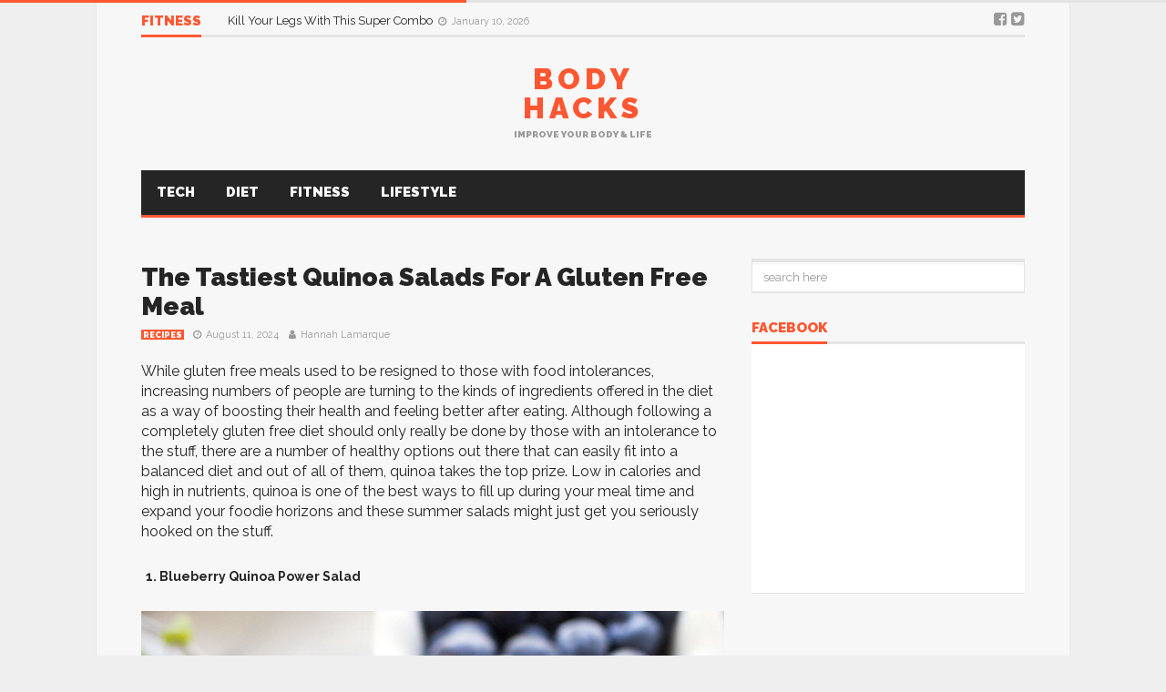

--- FILE ---
content_type: text/html; charset=UTF-8
request_url: https://bodyhacks.com/tastiest-quinoa-salads-gluten-free-meal/
body_size: 11650
content:
<!DOCTYPE html>
<!--[if lt IE 7]>      <html lang="en-US" class="no-js lt-ie9 lt-ie8 lt-ie7"> <![endif]-->
<!--[if IE 7]>         <html lang="en-US" class="no-js lt-ie9 lt-ie8"> <![endif]-->
<!--[if IE 8]>         <html lang="en-US" class="no-js lt-ie9"> <![endif]-->
<!--[if gt IE 8]><!--> <html lang="en-US" class="no-js"> <!--<![endif]-->
    
	<!-- BEGIN head -->
	<head>        
		<!-- Title -->
		<title>The Tastiest Quinoa Salads For A Gluten Free Meal</title>
        
        <!-- Meta tags -->
        <meta name="viewport" content="width=device-width, initial-scale=1.0, minimum-scale=1.0, maximum-scale=1.0, user-scalable=no" />
        <meta charset="utf-8">
        <meta http-equiv="X-UA-Compatible" content="IE=edge,chrome=1">
        
		<link rel="pingback" href="https://bodyhacks.com/xmlrpc.php" />
        						<link rel="shortcut icon" href="https://bodyhacks.com/wp-content/uploads/goliath/favicon%20%281%29.ico" />
        		        
                
		
				
        <meta name='robots' content='index, follow, max-image-preview:large, max-snippet:-1, max-video-preview:-1' />

<!-- Google Tag Manager for WordPress by gtm4wp.com -->
<script data-cfasync="false" data-pagespeed-no-defer>//<![CDATA[
	var gtm4wp_datalayer_name = "dataLayer";
	var dataLayer = dataLayer || [];
//]]>
</script>
<!-- End Google Tag Manager for WordPress by gtm4wp.com -->
	<!-- This site is optimized with the Yoast SEO plugin v18.1 - https://yoast.com/wordpress/plugins/seo/ -->
	<link rel="canonical" href="https://bodyhacks.com/tastiest-quinoa-salads-gluten-free-meal/" />
	<meta property="og:locale" content="en_US" />
	<meta property="og:type" content="article" />
	<meta property="og:title" content="The Tastiest Quinoa Salads For A Gluten Free Meal" />
	<meta property="og:description" content="While gluten free meals used to be resigned to those with food intolerances, increasing numbers of people are turning to the kinds of ingredients offered in the diet as a way of boosting their health and feeling better after eating. Although following a completely gluten free diet should only really..." />
	<meta property="og:url" content="https://bodyhacks.com/tastiest-quinoa-salads-gluten-free-meal/" />
	<meta property="og:site_name" content="Body Hacks" />
	<meta property="article:publisher" content="https://www.facebook.com/BodyHacks-1764934337067780/" />
	<meta property="article:published_time" content="2024-08-11T10:57:15+00:00" />
	<meta property="og:image" content="https://bodyhacks.com/wp-content/uploads/2016/07/addicting-vegetarian-kale-salad-7.jpg" />
	<meta property="og:image:width" content="700" />
	<meta property="og:image:height" content="1050" />
	<meta property="og:image:type" content="image/jpeg" />
	<meta name="twitter:card" content="summary_large_image" />
	<meta name="twitter:creator" content="@bodyhacks4u" />
	<meta name="twitter:site" content="@bodyhacks4u" />
	<meta name="twitter:label1" content="Written by" />
	<meta name="twitter:data1" content="Hannah Lamarque" />
	<meta name="twitter:label2" content="Est. reading time" />
	<meta name="twitter:data2" content="2 minutes" />
	<script type="application/ld+json" class="yoast-schema-graph">{"@context":"https://schema.org","@graph":[{"@type":"WebSite","@id":"https://bodyhacks.com/#website","url":"https://bodyhacks.com/","name":"Body Hacks","description":"Improve Your Body &amp; Life","potentialAction":[{"@type":"SearchAction","target":{"@type":"EntryPoint","urlTemplate":"https://bodyhacks.com/?s={search_term_string}"},"query-input":"required name=search_term_string"}],"inLanguage":"en-US"},{"@type":"ImageObject","@id":"https://bodyhacks.com/tastiest-quinoa-salads-gluten-free-meal/#primaryimage","inLanguage":"en-US","url":"https://bodyhacks.com/wp-content/uploads/2016/07/addicting-vegetarian-kale-salad-7.jpg","contentUrl":"https://bodyhacks.com/wp-content/uploads/2016/07/addicting-vegetarian-kale-salad-7.jpg","width":700,"height":1050,"caption":"(source: simplyquinoa.com)"},{"@type":"WebPage","@id":"https://bodyhacks.com/tastiest-quinoa-salads-gluten-free-meal/#webpage","url":"https://bodyhacks.com/tastiest-quinoa-salads-gluten-free-meal/","name":"The Tastiest Quinoa Salads For A Gluten Free Meal","isPartOf":{"@id":"https://bodyhacks.com/#website"},"primaryImageOfPage":{"@id":"https://bodyhacks.com/tastiest-quinoa-salads-gluten-free-meal/#primaryimage"},"datePublished":"2024-08-11T10:57:15+00:00","dateModified":"2024-08-11T10:57:15+00:00","author":{"@id":"https://bodyhacks.com/#/schema/person/3980bf263afe9ef98a15dc4af12be278"},"breadcrumb":{"@id":"https://bodyhacks.com/tastiest-quinoa-salads-gluten-free-meal/#breadcrumb"},"inLanguage":"en-US","potentialAction":[{"@type":"ReadAction","target":["https://bodyhacks.com/tastiest-quinoa-salads-gluten-free-meal/"]}]},{"@type":"BreadcrumbList","@id":"https://bodyhacks.com/tastiest-quinoa-salads-gluten-free-meal/#breadcrumb","itemListElement":[{"@type":"ListItem","position":1,"name":"Home","item":"https://bodyhacks.com/"},{"@type":"ListItem","position":2,"name":"Blog","item":"https://bodyhacks.com/blog/"},{"@type":"ListItem","position":3,"name":"The Tastiest Quinoa Salads For A Gluten Free Meal"}]},{"@type":"Person","@id":"https://bodyhacks.com/#/schema/person/3980bf263afe9ef98a15dc4af12be278","name":"Hannah Lamarque","image":{"@type":"ImageObject","@id":"https://bodyhacks.com/#personlogo","inLanguage":"en-US","url":"https://secure.gravatar.com/avatar/6d6bf1d8872dd9cffc964e51a8675813?s=96&d=mm&r=g","contentUrl":"https://secure.gravatar.com/avatar/6d6bf1d8872dd9cffc964e51a8675813?s=96&d=mm&r=g","caption":"Hannah Lamarque"},"url":"https://bodyhacks.com/author/hannah/"}]}</script>
	<!-- / Yoast SEO plugin. -->


<link rel='dns-prefetch' href='//fonts.googleapis.com' />
<link rel='dns-prefetch' href='//s.w.org' />
<link rel="alternate" type="application/rss+xml" title="Body Hacks &raquo; Feed" href="https://bodyhacks.com/feed/" />
<link rel='stylesheet' id='wp-block-library-css'  href='https://bodyhacks.com/wp-includes/css/dist/block-library/style.min.css?ver=5.9.12' type='text/css' media='all' />
<style id='global-styles-inline-css' type='text/css'>
body{--wp--preset--color--black: #000000;--wp--preset--color--cyan-bluish-gray: #abb8c3;--wp--preset--color--white: #ffffff;--wp--preset--color--pale-pink: #f78da7;--wp--preset--color--vivid-red: #cf2e2e;--wp--preset--color--luminous-vivid-orange: #ff6900;--wp--preset--color--luminous-vivid-amber: #fcb900;--wp--preset--color--light-green-cyan: #7bdcb5;--wp--preset--color--vivid-green-cyan: #00d084;--wp--preset--color--pale-cyan-blue: #8ed1fc;--wp--preset--color--vivid-cyan-blue: #0693e3;--wp--preset--color--vivid-purple: #9b51e0;--wp--preset--gradient--vivid-cyan-blue-to-vivid-purple: linear-gradient(135deg,rgba(6,147,227,1) 0%,rgb(155,81,224) 100%);--wp--preset--gradient--light-green-cyan-to-vivid-green-cyan: linear-gradient(135deg,rgb(122,220,180) 0%,rgb(0,208,130) 100%);--wp--preset--gradient--luminous-vivid-amber-to-luminous-vivid-orange: linear-gradient(135deg,rgba(252,185,0,1) 0%,rgba(255,105,0,1) 100%);--wp--preset--gradient--luminous-vivid-orange-to-vivid-red: linear-gradient(135deg,rgba(255,105,0,1) 0%,rgb(207,46,46) 100%);--wp--preset--gradient--very-light-gray-to-cyan-bluish-gray: linear-gradient(135deg,rgb(238,238,238) 0%,rgb(169,184,195) 100%);--wp--preset--gradient--cool-to-warm-spectrum: linear-gradient(135deg,rgb(74,234,220) 0%,rgb(151,120,209) 20%,rgb(207,42,186) 40%,rgb(238,44,130) 60%,rgb(251,105,98) 80%,rgb(254,248,76) 100%);--wp--preset--gradient--blush-light-purple: linear-gradient(135deg,rgb(255,206,236) 0%,rgb(152,150,240) 100%);--wp--preset--gradient--blush-bordeaux: linear-gradient(135deg,rgb(254,205,165) 0%,rgb(254,45,45) 50%,rgb(107,0,62) 100%);--wp--preset--gradient--luminous-dusk: linear-gradient(135deg,rgb(255,203,112) 0%,rgb(199,81,192) 50%,rgb(65,88,208) 100%);--wp--preset--gradient--pale-ocean: linear-gradient(135deg,rgb(255,245,203) 0%,rgb(182,227,212) 50%,rgb(51,167,181) 100%);--wp--preset--gradient--electric-grass: linear-gradient(135deg,rgb(202,248,128) 0%,rgb(113,206,126) 100%);--wp--preset--gradient--midnight: linear-gradient(135deg,rgb(2,3,129) 0%,rgb(40,116,252) 100%);--wp--preset--duotone--dark-grayscale: url('#wp-duotone-dark-grayscale');--wp--preset--duotone--grayscale: url('#wp-duotone-grayscale');--wp--preset--duotone--purple-yellow: url('#wp-duotone-purple-yellow');--wp--preset--duotone--blue-red: url('#wp-duotone-blue-red');--wp--preset--duotone--midnight: url('#wp-duotone-midnight');--wp--preset--duotone--magenta-yellow: url('#wp-duotone-magenta-yellow');--wp--preset--duotone--purple-green: url('#wp-duotone-purple-green');--wp--preset--duotone--blue-orange: url('#wp-duotone-blue-orange');--wp--preset--font-size--small: 13px;--wp--preset--font-size--medium: 20px;--wp--preset--font-size--large: 36px;--wp--preset--font-size--x-large: 42px;}.has-black-color{color: var(--wp--preset--color--black) !important;}.has-cyan-bluish-gray-color{color: var(--wp--preset--color--cyan-bluish-gray) !important;}.has-white-color{color: var(--wp--preset--color--white) !important;}.has-pale-pink-color{color: var(--wp--preset--color--pale-pink) !important;}.has-vivid-red-color{color: var(--wp--preset--color--vivid-red) !important;}.has-luminous-vivid-orange-color{color: var(--wp--preset--color--luminous-vivid-orange) !important;}.has-luminous-vivid-amber-color{color: var(--wp--preset--color--luminous-vivid-amber) !important;}.has-light-green-cyan-color{color: var(--wp--preset--color--light-green-cyan) !important;}.has-vivid-green-cyan-color{color: var(--wp--preset--color--vivid-green-cyan) !important;}.has-pale-cyan-blue-color{color: var(--wp--preset--color--pale-cyan-blue) !important;}.has-vivid-cyan-blue-color{color: var(--wp--preset--color--vivid-cyan-blue) !important;}.has-vivid-purple-color{color: var(--wp--preset--color--vivid-purple) !important;}.has-black-background-color{background-color: var(--wp--preset--color--black) !important;}.has-cyan-bluish-gray-background-color{background-color: var(--wp--preset--color--cyan-bluish-gray) !important;}.has-white-background-color{background-color: var(--wp--preset--color--white) !important;}.has-pale-pink-background-color{background-color: var(--wp--preset--color--pale-pink) !important;}.has-vivid-red-background-color{background-color: var(--wp--preset--color--vivid-red) !important;}.has-luminous-vivid-orange-background-color{background-color: var(--wp--preset--color--luminous-vivid-orange) !important;}.has-luminous-vivid-amber-background-color{background-color: var(--wp--preset--color--luminous-vivid-amber) !important;}.has-light-green-cyan-background-color{background-color: var(--wp--preset--color--light-green-cyan) !important;}.has-vivid-green-cyan-background-color{background-color: var(--wp--preset--color--vivid-green-cyan) !important;}.has-pale-cyan-blue-background-color{background-color: var(--wp--preset--color--pale-cyan-blue) !important;}.has-vivid-cyan-blue-background-color{background-color: var(--wp--preset--color--vivid-cyan-blue) !important;}.has-vivid-purple-background-color{background-color: var(--wp--preset--color--vivid-purple) !important;}.has-black-border-color{border-color: var(--wp--preset--color--black) !important;}.has-cyan-bluish-gray-border-color{border-color: var(--wp--preset--color--cyan-bluish-gray) !important;}.has-white-border-color{border-color: var(--wp--preset--color--white) !important;}.has-pale-pink-border-color{border-color: var(--wp--preset--color--pale-pink) !important;}.has-vivid-red-border-color{border-color: var(--wp--preset--color--vivid-red) !important;}.has-luminous-vivid-orange-border-color{border-color: var(--wp--preset--color--luminous-vivid-orange) !important;}.has-luminous-vivid-amber-border-color{border-color: var(--wp--preset--color--luminous-vivid-amber) !important;}.has-light-green-cyan-border-color{border-color: var(--wp--preset--color--light-green-cyan) !important;}.has-vivid-green-cyan-border-color{border-color: var(--wp--preset--color--vivid-green-cyan) !important;}.has-pale-cyan-blue-border-color{border-color: var(--wp--preset--color--pale-cyan-blue) !important;}.has-vivid-cyan-blue-border-color{border-color: var(--wp--preset--color--vivid-cyan-blue) !important;}.has-vivid-purple-border-color{border-color: var(--wp--preset--color--vivid-purple) !important;}.has-vivid-cyan-blue-to-vivid-purple-gradient-background{background: var(--wp--preset--gradient--vivid-cyan-blue-to-vivid-purple) !important;}.has-light-green-cyan-to-vivid-green-cyan-gradient-background{background: var(--wp--preset--gradient--light-green-cyan-to-vivid-green-cyan) !important;}.has-luminous-vivid-amber-to-luminous-vivid-orange-gradient-background{background: var(--wp--preset--gradient--luminous-vivid-amber-to-luminous-vivid-orange) !important;}.has-luminous-vivid-orange-to-vivid-red-gradient-background{background: var(--wp--preset--gradient--luminous-vivid-orange-to-vivid-red) !important;}.has-very-light-gray-to-cyan-bluish-gray-gradient-background{background: var(--wp--preset--gradient--very-light-gray-to-cyan-bluish-gray) !important;}.has-cool-to-warm-spectrum-gradient-background{background: var(--wp--preset--gradient--cool-to-warm-spectrum) !important;}.has-blush-light-purple-gradient-background{background: var(--wp--preset--gradient--blush-light-purple) !important;}.has-blush-bordeaux-gradient-background{background: var(--wp--preset--gradient--blush-bordeaux) !important;}.has-luminous-dusk-gradient-background{background: var(--wp--preset--gradient--luminous-dusk) !important;}.has-pale-ocean-gradient-background{background: var(--wp--preset--gradient--pale-ocean) !important;}.has-electric-grass-gradient-background{background: var(--wp--preset--gradient--electric-grass) !important;}.has-midnight-gradient-background{background: var(--wp--preset--gradient--midnight) !important;}.has-small-font-size{font-size: var(--wp--preset--font-size--small) !important;}.has-medium-font-size{font-size: var(--wp--preset--font-size--medium) !important;}.has-large-font-size{font-size: var(--wp--preset--font-size--large) !important;}.has-x-large-font-size{font-size: var(--wp--preset--font-size--x-large) !important;}
</style>
<link rel='stylesheet' id='cm-frontend-css'  href='https://bodyhacks.com/wp-content/plugins/constellation//assets/css/frontend.css?ver=5.9.12' type='text/css' media='all' />
<link rel='stylesheet' id='contact-form-7-css'  href='https://bodyhacks.com/wp-content/plugins/contact-form-7/includes/css/styles.css?ver=5.5.5' type='text/css' media='all' />
<link rel='stylesheet' id='plsh-bootstrap-css'  href='https://bodyhacks.com/wp-content/themes/goliath/theme/assets/css/bootstrap.min.css?ver=5.9.12' type='text/css' media='all' />
<link rel='stylesheet' id='plsh-main-css'  href='https://bodyhacks.com/wp-content/themes/goliath/theme/assets/css/main.css?ver=5.9.12' type='text/css' media='all' />
<link rel='stylesheet' id='plsh-tablet-css'  href='https://bodyhacks.com/wp-content/themes/goliath/theme/assets/css/tablet.css?ver=5.9.12' type='text/css' media='all' />
<link rel='stylesheet' id='plsh-phone-css'  href='https://bodyhacks.com/wp-content/themes/goliath/theme/assets/css/phone.css?ver=5.9.12' type='text/css' media='all' />
<link rel='stylesheet' id='plsh-woocommerce-css'  href='https://bodyhacks.com/wp-content/themes/goliath/theme/assets/css/woocommerce.css?ver=5.9.12' type='text/css' media='all' />
<link rel='stylesheet' id='plsh-bbpress-css'  href='https://bodyhacks.com/wp-content/themes/goliath/theme/assets/css/bbpress.css?ver=5.9.12' type='text/css' media='all' />
<link rel='stylesheet' id='plsh-wordpress_style-css'  href='https://bodyhacks.com/wp-content/themes/goliath/theme/assets/css/wordpress.css?ver=5.9.12' type='text/css' media='all' />
<link rel='stylesheet' id='plsh-sharrre-css'  href='https://bodyhacks.com/wp-content/themes/goliath/theme/assets/css/sharrre.css?ver=5.9.12' type='text/css' media='all' />
<link rel='stylesheet' id='plsh-style-css'  href='https://bodyhacks.com/wp-content/themes/goliath/style.css?ver=5.9.12' type='text/css' media='all' />
<script type='text/javascript' src='https://bodyhacks.com/wp-includes/js/jquery/jquery.min.js?ver=3.6.0' id='jquery-core-js'></script>
<script type='text/javascript' src='https://bodyhacks.com/wp-content/themes/goliath/theme/assets/js/vendor/modernizr-2.6.2-respond-1.1.0.min.js?ver=5.9.12' id='plsh-modernizr-js'></script>
<script type='text/javascript' id='wp-disable-css-lazy-load-js-extra'>
/* <![CDATA[ */
var WpDisableAsyncLinks = {"wp-disable-font-awesome":"https:\/\/bodyhacks.com\/wp-content\/themes\/goliath\/theme\/assets\/css\/font-awesome.min.css","wp-disable-google-fonts":"https:\/\/fonts.googleapis.com\/css?family=Raleway:400,700,900&subset=latin,latin-ext"};
/* ]]> */
</script>
<script type='text/javascript' src='https://bodyhacks.com/wp-content/plugins/wp-disable/js/css-lazy-load.min.js?ver=5.9.12' id='wp-disable-css-lazy-load-js'></script>
<link rel="alternate" type="application/json+oembed" href="https://bodyhacks.com/wp-json/oembed/1.0/embed?url=https%3A%2F%2Fbodyhacks.com%2Ftastiest-quinoa-salads-gluten-free-meal%2F" />
<link rel="alternate" type="text/xml+oembed" href="https://bodyhacks.com/wp-json/oembed/1.0/embed?url=https%3A%2F%2Fbodyhacks.com%2Ftastiest-quinoa-salads-gluten-free-meal%2F&#038;format=xml" />

<!-- Google Tag Manager for WordPress by gtm4wp.com -->
<script data-cfasync="false" data-pagespeed-no-defer>//<![CDATA[
	var dataLayer_content = {"pagePostType":"post","pagePostType2":"single-post","pageCategory":["recipes"],"pageAttributes":["diet","food","gluten-free","grain","healthy","quinoa","recipes","salad","wellness"],"pagePostAuthor":"Hannah Lamarque"};
	dataLayer.push( dataLayer_content );//]]>
</script>
<script data-cfasync="false">//<![CDATA[
(function(w,d,s,l,i){w[l]=w[l]||[];w[l].push({'gtm.start':
new Date().getTime(),event:'gtm.js'});var f=d.getElementsByTagName(s)[0],
j=d.createElement(s),dl=l!='dataLayer'?'&l='+l:'';j.async=true;j.src=
'//www.googletagmanager.com/gtm.'+'js?id='+i+dl;f.parentNode.insertBefore(j,f);
})(window,document,'script','dataLayer','GTM-P2VCSCM');//]]>
</script>
<!-- End Google Tag Manager -->
<!-- End Google Tag Manager for WordPress by gtm4wp.com --><style type="text/css">body { background-image: none; }
body { background-size: auto; }body { background-color:#efefef; }
body { background-repeat:repeat; }
body { background-attachment:scroll; }
body:after { background-color:#f7f7f7; }
body:after { border-left:1px solid #e8e8e8; }
body:after { border-right:1px solid #e8e8e8; }
body:after { opacity:1; }
body, .form-control { font-family:Raleway, Arial, sans-serif; }
.header .logo-text { font-family:Raleway, Arial, sans-serif; }
.menu .nav > .menu-item > a, .default-dropdown { font-family:Raleway, Arial, sans-serif; }
.title-default { font-family:Raleway, Arial, sans-serif; }
body { color:#252525; }
a { color:#252525; }
.tag-1, .form-control { border:1px solid #e4e4e4; }
.tag-1 s, .form-control { border-left:1px solid #e4e4e4; }
.panel-default, .slider-tabs .items .item, .widget-tabs .items, .blog-block-1 .post-item, .blog-block-2 .post-item { border-bottom:1px solid #e4e4e4; }
.post-1 .overview, .post-1-navbar li a, .post table td, .post table tbody th, .photo-galleries .items, .post table thead th, .widget-content { border-bottom:1px solid #e4e4e4; }
.widget-tabs .post-item, .archives .table td, .post-block-1 .post-item, .post-block-2 .post-item, .post-1 .overview .items .row, .comments ul > li, .goliath_archive .items ul li { border-top:1px solid #e4e4e4; }
.post-1-navbar { border-top:3px solid #e4e4e4; }
@media only screen and (min-width: 768px) and (max-width: 1320px) {.post-1-navbar li a { border-right:1px solid #e4e4e4; }
}.read-progress, .search-results .gallery-widget:after, .post-1 .overview .items .rating .content span { background:#e4e4e4; }
.title-default { box-shadow:#e4e4e4 0 -3px 0 inset; }
.post-block-1 .slider .thumbs { box-shadow:0 -3px 0 #e4e4e4 inset; }
.post-1-navbar { box-shadow:0 -1px 0 #e4e4e4 inset; }
.copyright { box-shadow:#e4e4e4 0 -3px 0 inset; }
.gallery-item-open .thumbs { box-shadow:0 -3px 0 #e4e4e4 inset; }
.form-control:focus { border:1px solid #d9d9d9; }
.pagination a, .pagination span, .back-to-top, .back-to-top:hover { border-bottom:1px solid #d9d9d9!important; }
.slider-tabs .items .item, .widget-tabs .items, .post-1 .overview .items, .widget-content { background:#fff; }
.carousel-control.left, .carousel-control.right { background:#fff; }
.button-1.white, .form-control, .post code, .post pre, .pagination a { background:#fff; }
.form-control { color:#252525; }
.title-default > a:hover, .title-default > a.active, .title-default .view-all:hover:after, .trending .controls a:hover, .trending .controls a.active, .title-default > span.active { color:#ff5732; }
.title-default > a.active { box-shadow:#ff5732 0 -3px 0 inset; }
.title-default > span.active  { box-shadow:#ff5732 0 -3px 0 inset; }
.back-to-top, .btn-default, .show-more-link:hover:after, .carousel-control { color:#ff5732; }
.tag-default, .stars { background:#ff5732; }
.post-image-sharrre { background:#ff5732; }
.trending .hotness { color:#ff5732; }
.woocommerce .products .star-rating, .woocommerce-page .products .star-rating, .woocommerce .star-rating, .woocommerce-page .star-rating, .woocommerce .widget_price_filter .ui-slider .ui-slider-range, .woocommerce-page .widget_price_filter .ui-slider .ui-slider-range, .woocommerce .widget_layered_nav_filters ul li a, .woocommerce-page .widget_layered_nav_filters ul li a { background-color:#ff5732; }
.woocommerce ul.products li.product a:hover img, .woocommerce-page ul.products li.product a:hover img, .woocommerce .widget_layered_nav_filters ul li a, .woocommerce-page .widget_layered_nav_filters ul li a  { border:1px solid #ff5732; }
footer .title-default > span.active  { color:#ff5732; }
footer .title-default > span.active  { box-shadow:#ff5732 0 -3px 0 inset; }
a:hover, .trending .social a:hover, .legend-default a:hover, .tag-default:hover, .more-link:hover:after, .reply-link:hover:after, .title-default .go-back:hover:after { color:#ff5732; }
.post-1 .post .gallery-widget a:hover, .panel-default .panel-title a, .hotness { color:#ff5732; }
.header .logo-text h2, .menu .nav li > a:hover, .menu .nav li > a:hover:after, .menu .nav .new-stories.new a, .navbar .dropdown.open > a, .navbar .dropdown.open > a:hover { color:#ff5732; }
.navbar .dropdown.open .dropdown-toggle:after, .menu .dropdown-menu .items .item a:hover, .menu .dropdown-menu .sorting a:hover, .menu .dropdown-menu .post-block-1 .post-item h2 a:hover { color:#ff5732; }
.mosaic a:hover, .slider-tabs .post-item-overlay h2 a:hover, .widget-tabs .post-item-overlay .title h2 a:hover, .post-block-1 .post-item-overlay h2 a:hover { color:#ff5732; }
.post-block-2 .post-item-featured-overlay h2 a:hover, .post-block-2 .post-item-overlay .title h2 a:hover, .post-block-3 .post-item-overlay .title h2 a:hover, .blog-block-1 .post-item-overlay h2 a:hover, .blog-block-2 .post-item-overlay h2 a:hover { color:#ff5732; }
.post-1 .post p a, .post-1 .post .gallery-widget a:hover, .post-1-navbar li a:hover:after, .post-1-navbar li.active a, .post-1-navbar li.active a:hover:after { color:#ff5732; }
.post code, .post pre, .about-author .about .social a:hover, .sticky:after, .latest-galleries .gallery-item a:hover, .gallery-item-open .control a:hover, .footer a:hover, .copyright a:hover { color:#ff5732; }
.more-link, .reply-link, .show-more-link, .carousel-control:hover, .carousel-control:active, .pagination .active a, .pagination span,  .comment-reply-link { color:#ff5732!important; }
.button-1 { color:#ff5732; }
.wpb_tabs .wpb_tabs_nav > li.ui-tabs-active > a,  .wpb_accordion .wpb_accordion_wrapper .ui-accordion-header-active a,  .wpb_toggle.wpb_toggle_title_active, .wpb_tour .wpb_tabs_nav li.ui-tabs-active a { color:#ff5732; }
.menu .nav .dropdown-menu li.active > a:hover,  .header .logo-text h2 a, .pagination span, #reply-title a, .comment-reply-link:hover:after, .latest-galleries .carousel-control i, .wpcf7 input[type=submit] { color:#ff5732; }
.back-to-top:hover, .tag-1.active, .tag-1.active:hover span, .carousel-control:hover, .read-progress span, .navbar-wrapper-responsive .bars.open > a, .post-1 .overview .items .rating .content span s { background:#ff5732!important; }
.menu .nav > .active > a, .menu .nav > .active > a:hover, .menu .nav > .active:hover > a, .btn-default:hover, .menu .dropdown-menu .btn-default:hover, .button-1:hover, .button-1.color:hover, .button-1.white:hover { background:#ff5732; }
.post q, blockquote, .post dl { border-left:3px solid #ff5732; }
.post-block-1 .slider .thumbs .active, .post-block-1 .slider .thumbs a:hover, .gallery-item-open .thumbs .active, .gallery-item-open .thumbs a:hover { box-shadow:0 -3px 0 #ff5732 inset; }
.menu .container { box-shadow:#ff5732 0 3px 0; }
.dropdown-menu { box-shadow:rgba(0, 0, 0, 0.2) 0 3px 0 0, #000 0 -1px 0 inset, #ff5732 0 3px 0 inset; }
.wpb_tabs .wpb_tabs_nav > li.ui-tabs-active > a { box-shadow:#ff5732 0 -3px 0 inset; }
.tag-1.active  { border:1px solid #ff5732 !important; }
.navbar-wrapper-responsive .menu .nav .search:after { color:#ff5732 !important; }
.affix .navbar { box-shadow:#ff5732 0 -3px 0 inset; }
.woocommerce #content input.button, .woocommerce #respond input#submit, .woocommerce a.button, .woocommerce button.button, .woocommerce input.button, .woocommerce-page #content input.button, .woocommerce-page #respond input#submit, .woocommerce-page a.button, .woocommerce-page button.button, .woocommerce-page input.button { color:#ff5732; }
.woocommerce #content input.button:hover, .woocommerce #respond input#submit:hover, .woocommerce a.button:hover, .woocommerce button.button:hover, .woocommerce input.button:hover, .woocommerce-page #content input.button:hover, .woocommerce-page #respond input#submit:hover, .woocommerce-page a.button:hover, .woocommerce-page button.button:hover, .woocommerce-page input.button:hover { background-color:#ff5732; }
.woocommerce #content input.button.alt:hover, .woocommerce #respond input#submit.alt:hover, .woocommerce a.button.alt:hover, .woocommerce button.button.alt:hover, .woocommerce input.button.alt:hover, .woocommerce-page #content input.button.alt:hover, .woocommerce-page #respond input#submit.alt:hover, .woocommerce-page a.button.alt:hover, .woocommerce-page button.button.alt:hover, .woocommerce-page input.button.alt:hover { background-color:#ff5732!important; }
.woocommerce #content div.product .woocommerce-tabs ul.tabs li.active, .woocommerce div.product .woocommerce-tabs ul.tabs li.active, .woocommerce-page #content div.product .woocommerce-tabs ul.tabs li.active, .woocommerce-page div.product .woocommerce-tabs ul.tabs li.active { box-shadow:#ff5732 0 -3px 0 inset; }
.woocommerce #content div.product .woocommerce-tabs ul.tabs li.active, .woocommerce div.product .woocommerce-tabs ul.tabs li.active, .woocommerce-page #content div.product .woocommerce-tabs ul.tabs li.active, .woocommerce-page div.product .woocommerce-tabs ul.tabs li.active, .woocommerce-page .cart-collaterals .shipping_calculator h2 a, .woocommerce .addresses .edit, .widget_shopping_cart .total .amount { color:#ff5732; }
.back-to-top, .btn-default { background:#e7e7e7; }
.pagination a, .pagination span { background:#e7e7e7!important; }
.menu .container, .affix .navbar, .menu .dropdown-menu .btn-default { background:#252525; }
.menu .nav li > a, .menu .dropdown-menu .btn-default { color:#fff; }
.constellation .dropdown-menu { background:#333; }
.navbar-wrapper-responsive .dropdown-menu.full-width  { background:#333; }
.footer { background:#252525; }
.blog-block-2 .post-item-overlay, .post-block-1 .post-item-overlay, .post-block-2 .post-item-overlay, .slider-tabs .post-item-overlay, .widget-tabs .post-item-overlay, .blog-block-1 .post-item-overlay, .post-block-3 .post-item-overlay { background:#252525; }
.blog-block-2 .post-item-overlay, .post-block-1 .post-item-overlay, .post-block-2 .post-item-overlay, .slider-tabs .post-item-overlay, .widget-tabs .post-item-overlay, .blog-block-1 .post-item-overlay, .post-block-3 .post-item-overlay { color:#ffffff; }
.blog-block-2 .post-item-overlay h2 a, .post-block-1 .post-item-overlay h2 a, .post-block-2 .post-item-overlay .title h2 a, .slider-tabs .post-item-overlay h2 a, .widget-tabs .post-item-overlay .title h2 a, .blog-block-1 .post-item-overlay h2 a, .post-block-3 .post-item-overlay .title h2 a, .info-box.success p, .info-box.warning p { color:#ffffff; }
</style>       <!--Customizer CSS--> 
       <style type="text/css">
                  </style> 
       <!--/Customizer CSS -->

       <!-- User css -->
       <style type="text/css">
                  </style>
       <!--/User CSS -->

       <!-- User JS -->
       <script type="text/javascript">
                  </script>
       <!--/User JS -->


       <!-- Javascript settings -->
       <script type="text/javascript">
            var plsh_settings = new Object();
       </script>
       <!-- Javascript settings -->

       <meta name="generator" content="Planetshine - Goliath - 1.0.37"><meta name="generator" content="Powered by WPBakery Page Builder - drag and drop page builder for WordPress."/>
<!--[if lte IE 9]><link rel="stylesheet" type="text/css" href="https://bodyhacks.com/wp-content/plugins/js_composer/assets/css/vc_lte_ie9.min.css" media="screen"><![endif]--><noscript><style type="text/css"> .wpb_animate_when_almost_visible { opacity: 1; }</style></noscript><script async src="https://pagead2.googlesyndication.com/pagead/js/adsbygoogle.js?client=ca-pub-3061734776853746" crossorigin="anonymous"></script>
	</head>
    	<body class="post-template-default single single-post postid-4334 single-format-standard preload wpb-js-composer js-comp-ver-5.5.1 vc_responsive">
            
 <div class="read-progress"><span style="width: 40%;"></span></div> 
            <!-- Trending -->
        <div class="container trending">
            <div class="title-default">
                <a href="https://bodyhacks.com/category/fitness/" class="active">Fitness</a>
                <div class="controls">
                    <a href="#" id="ticker-prev" class="prev"><i class="fa fa-caret-up"></i></a>
                    <a href="#" id="ticker-next" class="next"><i class="fa fa-caret-down"></i></a>
                    <a href="#" class="pause"><i class="fa fa-pause"></i></a>
                </div>
            </div>
            <div class="items-wrapper">
                <ul id="newsticker" class="items newsticker cycle-slideshow"
                    data-index="1"
                    data-cycle-slides="> li"
                    data-cycle-auto-height="calc"
                    data-cycle-paused="false"                                 
                    data-cycle-speed="500"
                    data-cycle-next="#ticker-next"
                    data-cycle-prev="#ticker-prev"
                    data-cycle-fx="scrollVert"
                    data-cycle-log="false"
                    data-cycle-pause-on-hover="true"
                    data-cycle-timeout="2000">
                                                <li class="item">
                                <a href="https://bodyhacks.com/blow-chest-combo-move/">
                                                                        
                                    Blow Up Your Chest With This Combo Move                                </a>
                                <span class="legend-default"><i class="fa fa-clock-o"></i>January 18, 2026</span>
                                                            </li>
                                                    <li class="item">
                                <a href="https://bodyhacks.com/kill-legs-super-combo/">
                                                                        
                                    Kill Your Legs With This Super Combo                                </a>
                                <span class="legend-default"><i class="fa fa-clock-o"></i>January 10, 2026</span>
                                                            </li>
                                                    <li class="item">
                                <a href="https://bodyhacks.com/5-super-summer-running-tips/">
                                                                        
                                    5 Super Summer Running Tips                                </a>
                                <span class="legend-default"><i class="fa fa-clock-o"></i>January 9, 2026</span>
                                                            </li>
                                                    <li class="item">
                                <a href="https://bodyhacks.com/quit-gym-confessions-former-gym-manager-part-2/">
                                                                        
                                    Quit the Gym: Confessions of a Former Gym Manager Part 2                                </a>
                                <span class="legend-default"><i class="fa fa-clock-o"></i>January 6, 2026</span>
                                                            </li>
                                                    <li class="item">
                                <a href="https://bodyhacks.com/beginners-guide-cycling/">
                                                                        
                                    The Beginner&#8217;s Guide To Cycling                                </a>
                                <span class="legend-default"><i class="fa fa-clock-o"></i>January 6, 2026</span>
                                                            </li>
                                                    <li class="item">
                                <a href="https://bodyhacks.com/improve-weak-workouts-tiny-gyms/">
                                                                        
                                    Improve Weak Workouts in Tiny Gyms                                </a>
                                <span class="legend-default"><i class="fa fa-clock-o"></i>January 2, 2026</span>
                                                            </li>
                                                    <li class="item">
                                <a href="https://bodyhacks.com/get-more-from-your-gym-stop-these-things/">
                                                                        
                                    Get More From Your Gym; Stop These Things                                </a>
                                <span class="legend-default"><i class="fa fa-clock-o"></i>January 2, 2026</span>
                                                            </li>
                                                    <li class="item">
                                <a href="https://bodyhacks.com/three-booty-burning-exercises-routine/">
                                                                        
                                    Three Booty Burning Exercises You Should Have in Your Routine                                </a>
                                <span class="legend-default"><i class="fa fa-clock-o"></i>January 1, 2026</span>
                                                            </li>
                                                    <li class="item">
                                <a href="https://bodyhacks.com/multitask-your-workout-5-different-ways/">
                                                                        
                                    Multitask Your Workout 5 Different Ways                                </a>
                                <span class="legend-default"><i class="fa fa-clock-o"></i>December 31, 2025</span>
                                                            </li>
                                                    <li class="item">
                                <a href="https://bodyhacks.com/3-ways-whip-butt-shape/">
                                                                        
                                    3 Ways To Whip Your Butt Into Shape                                </a>
                                <span class="legend-default"><i class="fa fa-clock-o"></i>December 27, 2025</span>
                                                            </li>
                                        </ul>
            </div>
            <div class="social">
                <a href="https://www.facebook.com/BodyHacks4U/" target="_blank"><i class="fa fa-facebook-square"></i></a> <a href="https://twitter.com/bodyhacks4u" target="_blank"><i class="fa fa-twitter-square"></i></a>             </div>
        </div>
    
<!-- Header -->
<header class="container header">
    
            <div class="logo-text">
            <h2><a href="https://bodyhacks.com/">Body Hacks</a></h2>
            <p>Improve Your Body &amp; Life</p>
        </div>
        
    </header>

<!-- Menu responsive -->
<div class="navbar-wrapper navbar-wrapper-responsive">
    <div class="navbar navbar-default menu">
        <div class="container">
            <ul class="nav">
                <li class="active">
                    
                </li>
                <li class="dropdown bars">
                    <a href="#" class="dropdown-toggle" data-toggle="dropdown"><i class="fa fa-bars"></i></a>
                    
                    <div class="dropdown-menu full-width mobile-menu"><ul id="mobile-menu" class=""><li id="menu-item-9458" class="menu-item menu-item-type-taxonomy menu-item-object-category menu-item-9458"><a href="https://bodyhacks.com/category/tech/">Tech</a></li>
<li id="menu-item-9459" class="menu-item menu-item-type-taxonomy menu-item-object-category current-post-ancestor menu-item-9459"><a href="https://bodyhacks.com/category/diet/">Diet</a></li>
<li id="menu-item-9460" class="menu-item menu-item-type-taxonomy menu-item-object-category menu-item-9460"><a href="https://bodyhacks.com/category/fitness/">Fitness</a></li>
<li id="menu-item-9457" class="menu-item menu-item-type-taxonomy menu-item-object-category menu-item-9457"><a href="https://bodyhacks.com/category/lifestyle/">Lifestyle</a></li>
</ul></div>                </li>
                
                                
                                <li class="dropdown search">
                    
                    <form method="get" action="https://bodyhacks.com/">
                        <input type="text" name="s" class="form-control" placeholder="search here" />
                    </form>
                    
                    <a href="#" class="dropdown-toggle" data-toggle="dropdown"><i class="fa fa-search"></i></a>
                </li>
                                
            </ul>
        </div>
    </div>
</div>

<!-- Menu -->
<div class="navbar-wrapper">
    <div class="navbar navbar-default menu">
        <div class="container">
            <div class="default-menu"><ul id="menu-primary" class="nav"><li class="menu-item menu-item-type-taxonomy menu-item-object-category menu-item-9458"><a title="Tech" href="https://bodyhacks.com/category/tech/">Tech</a></li>
<li class="menu-item menu-item-type-taxonomy menu-item-object-category current-post-ancestor menu-item-9459"><a title="Diet" href="https://bodyhacks.com/category/diet/">Diet</a></li>
<li class="menu-item menu-item-type-taxonomy menu-item-object-category menu-item-9460"><a title="Fitness" href="https://bodyhacks.com/category/fitness/">Fitness</a></li>
<li class="menu-item menu-item-type-taxonomy menu-item-object-category menu-item-9457"><a title="Lifestyle" href="https://bodyhacks.com/category/lifestyle/">Lifestyle</a></li>
</ul></div>                            <ul class="nav secondary-menu">
                                        <li class="menu-item menu-item-type-custom menu-item-object-custom dropdown search">
                        <form method="get" action="https://bodyhacks.com/" class="search">
	<input type="text" name="s" class="form-control" placeholder="search here" />
</form>                        <a href="#" data-toggle="dropdown" data-hover="dropdown" class="dropdown-toggle disabled" aria-haspopup="true"><i class="fa fa-search"></i></a>
                    </li>
                                        
                    <li class="menu-item menu-item-type-custom menu-item-object-custom menu-spacer"></li>
                                    </ul>
                    </div>
    </div>
</div>				
				

<!-- Homepage content -->
<div class="container homepage-content hfeed thumb-text_width">
    
    
    <div class="main-content-column-1  left">

        <!-- Post -->
        <div class="post-1 hentry  post-4334 post type-post status-publish format-standard has-post-thumbnail category-recipes tag-diet tag-food tag-gluten-free tag-grain tag-healthy tag-quinoa tag-recipes tag-salad tag-wellness" itemscope itemtype="http://data-vocabulary.org/NewsArticle">
            
                                                
            <div class="title">
                <h1 id="intro"><a href="https://bodyhacks.com/tastiest-quinoa-salads-gluten-free-meal/" class="entry-title"  itemprop="headline">The Tastiest Quinoa Salads For A Gluten Free Meal</a></h1>
                
                                <p>
    <a href="https://bodyhacks.com/category/diet/recipes/" title="Recipes" class="tag-default">Recipes</a>
    <span class="legend-default">
        <i class="fa fa-clock-o"></i><span class="updated" >August 11, 2024</span>
        <i class="fa fa-user"></i><span ><a href="" class="author url fn">Hannah Lamarque</a></span>    </span>
</p>
                                
                            </div>
            
            <span class="item-summary-hidden" itemprop="description">While gluten free meals used to be resigned to those with food intolerances, increasing numbers of people are turning to the kinds of ingredients...</span>
             <img class="item-image-hidden" itemprop="image" src="https://bodyhacks.com/wp-content/uploads/2016/07/addicting-vegetarian-kale-salad-7-640x300.jpg" alt="The Tastiest Quinoa Salads For A Gluten Free Meal" />                 
            <div class="post"  itemprop="articleBody"><p><span style="font-weight: 400">While gluten free meals used to be resigned to those with food intolerances, increasing numbers of people are turning to the kinds of ingredients offered in the diet as a way of boosting their health and feeling better after eating. Although following a completely gluten free diet should only really be done by those with an intolerance to the stuff, there are a number of healthy options out there that can easily fit into a balanced diet and out of all of them, quinoa takes the top prize. Low in calories and high in nutrients, quinoa is one of the best ways to fill up during your meal time and expand your foodie horizons and these summer salads might just get you seriously hooked on the stuff.</span></p>
<ol>
<li><a href="http://www.simplyquinoa.com/blueberry-quinoa-power-salad/" target="_blank"><strong>Blueberry Quinoa Power Salad</strong></a></li>
</ol>
<div id="attachment_4336" class="wp-caption aligncenter" style="width: 1400px"><img class="size-full wp-image-4336" src="https://bodyhacks.com/wp-content/uploads/2016/07/blueberry-quinoa-power-salad-2.jpg" alt="(source: simplyquinoa.com)" width="1400" height="2100" srcset="https://bodyhacks.com/wp-content/uploads/2016/07/blueberry-quinoa-power-salad-2.jpg 1400w, https://bodyhacks.com/wp-content/uploads/2016/07/blueberry-quinoa-power-salad-2-405x607.jpg 405w, https://bodyhacks.com/wp-content/uploads/2016/07/blueberry-quinoa-power-salad-2-200x300.jpg 200w, https://bodyhacks.com/wp-content/uploads/2016/07/blueberry-quinoa-power-salad-2-768x1152.jpg 768w, https://bodyhacks.com/wp-content/uploads/2016/07/blueberry-quinoa-power-salad-2-683x1024.jpg 683w" sizes="(max-width: 1400px) 100vw, 1400px" /><p class="wp-caption-text">(source: simplyquinoa.com)</p></div>
<p><span style="font-weight: 400">Looking for something that has an extra boost? This blueberry quinoa salad is the recipe for you. Packed full of antioxidants and high in fiber, the dish will help to keep you feeling fuller for longer and in great shape. Finished off in a light basil dressing, the salad is seriously tasty and after one bite, you will be hooked on the stuff!</span></p>
<ol start="2">
<li><a href="http://www.simplyquinoa.com/vegetarian-kale-salad/"><strong>Vegetarian Kale Salad</strong></a></li>
</ol>
<div id="attachment_4337" class="wp-caption aligncenter" style="width: 893px"><img loading="lazy" class=" wp-image-4337" src="https://bodyhacks.com/wp-content/uploads/2016/07/addicting-vegetarian-kale-salad-7.jpg" alt="(source: simplyquinoa.com)" width="893" height="1340" srcset="https://bodyhacks.com/wp-content/uploads/2016/07/addicting-vegetarian-kale-salad-7.jpg 700w, https://bodyhacks.com/wp-content/uploads/2016/07/addicting-vegetarian-kale-salad-7-405x607.jpg 405w, https://bodyhacks.com/wp-content/uploads/2016/07/addicting-vegetarian-kale-salad-7-200x300.jpg 200w, https://bodyhacks.com/wp-content/uploads/2016/07/addicting-vegetarian-kale-salad-7-683x1024.jpg 683w" sizes="(max-width: 893px) 100vw, 893px" /><p class="wp-caption-text">(source: simplyquinoa.com)</p></div>
<p><span style="font-weight: 400">Dark green leafy vegetables are one of the healthiest sources of food out there and making them a part of your diet can seriously help to boost your health and energy supplies. This tasty salad comes packed with one of the best veg out there, balancing the rich flavors of kale with quinoa. You can keep a box of the salad ready for your lunches or even try eating it for dinner when the temperature picks up!</span></p>
<ol start="3">
<li><a href="http://www.simplyquinoa.com/grilled-corn-quinoa-salad/"><strong>Grilled Corn Quinoa Salad</strong></a></li>
</ol>
<div id="attachment_4339" class="wp-caption aligncenter" style="width: 919px"><img loading="lazy" class=" wp-image-4339" src="https://bodyhacks.com/wp-content/uploads/2016/07/grilled-corn-quinoa-salad-7.jpg" alt="(source: simplyquinoa.com)" width="919" height="1379" /><p class="wp-caption-text">(source: simplyquinoa.com)</p></div>
<p><span style="font-weight: 400">Now that summer is in the air, it’s the perfect time to try a few new salad recipes and when it comes to the very best, this grilled corn number takes some serious beating. Balancing all the nutritious goodness with the tasty flavors of grilled corn, the salad is a great way to fill up at lunchtime and still slim down. You can serve it as a side dish or let it stand proud as the main foodie event.</span></p>
<ol start="4">
<li><a href="http://www.simplyquinoa.com/vegan-chopped-salad-spiced-chickpeas/"><strong>Vegan Chopped Salad</strong></a></li>
</ol>
<div id="attachment_4340" class="wp-caption aligncenter" style="width: 1400px"><img loading="lazy" class="size-full wp-image-4340" src="https://bodyhacks.com/wp-content/uploads/2016/07/vegan-chopped-salad-spiced-chickpeas-9.jpg" alt="(source: simplyquinoa.com)" width="1400" height="2100" srcset="https://bodyhacks.com/wp-content/uploads/2016/07/vegan-chopped-salad-spiced-chickpeas-9.jpg 1400w, https://bodyhacks.com/wp-content/uploads/2016/07/vegan-chopped-salad-spiced-chickpeas-9-405x607.jpg 405w, https://bodyhacks.com/wp-content/uploads/2016/07/vegan-chopped-salad-spiced-chickpeas-9-200x300.jpg 200w, https://bodyhacks.com/wp-content/uploads/2016/07/vegan-chopped-salad-spiced-chickpeas-9-768x1152.jpg 768w, https://bodyhacks.com/wp-content/uploads/2016/07/vegan-chopped-salad-spiced-chickpeas-9-683x1024.jpg 683w" sizes="(max-width: 1400px) 100vw, 1400px" /><p class="wp-caption-text">(source: simplyquinoa.com)</p></div>
<p><span style="font-weight: 400">As well as being a great source of nutrition for people with a gluten intolerance, quinoa is a fantastic food for vegans, helping you to fill up on essential minerals and vitamins while experimenting in the kitchen. This recipe is proof of the fact, bursting with some of the tastiest natural flavors around. All you need to do is chop the ingredients, serve them up and enjoy!</span></p>
<div class='code-block code-block-1' style='margin: 8px 0; clear: both;'>
<script async src="https://pagead2.googlesyndication.com/pagead/js/adsbygoogle.js"></script>
<!-- BodyHacks -->
<ins class="adsbygoogle"
     style="display:block"
     data-ad-client="ca-pub-3061734776853746"
     data-ad-slot="6675771520"
     data-ad-format="auto"
     data-full-width-responsive="true"></ins>
<script>
     (adsbygoogle = window.adsbygoogle || []).push({});
</script></div>
<!-- AI CONTENT END 3 -->
</div>

            
        </div>

                
                            
                
        
    </div>
    
    <!-- Sidebar -->
<div class="main-sidebar right">

<div id="search-2" class="sidebar-item clearfix widget_search"><div class="title-default"><span class="active"> </span></div><div class="widget-content"><form method="get" action="https://bodyhacks.com/" class="search">
	<input type="text" name="s" class="form-control" placeholder="search here" />
</form></div></div><div id="text-3" class="sidebar-item clearfix widget_text"><div class="title-default"><span class="active">Facebook</span></div><div class="widget-content">			<div class="textwidget"><p><iframe src="//www.facebook.com/plugins/likebox.php?href=https://www.facebook.com/BodyHacks4U/&amp;width=300&amp;height=258&amp;show_faces=true&amp;colorscheme=light&amp;stream=false&amp;show_border=false&amp;header=false" scrolling="no" frameborder="0" style="border:none; overflow:hidden; width:300; height:258px;" allowTransparency="true"></iframe></p>
</div>
		</div></div>    
</div>    
</div>
				

        <!-- Footer -->
		<footer class="container footer">
            <div id="search-3" class="sidebar-item footer-item widget widget_search"><div class="title-default"><span class="active"> </span></div><div class="widget-content"><form method="get" action="https://bodyhacks.com/" class="search">
	<input type="text" name="s" class="form-control" placeholder="search here" />
</form></div></div>			
		</footer>
		
		<!-- Copyright -->
		<div class="container copyright">
			<div class="left">
				&copy; <a href="https://bodyhacks.com">Body Hacks</a>			</div>
			<div class="right">
                <ul>
                                        <li id="menu-item-9812" class="menu-item menu-item-type-post_type menu-item-object-page menu-item-9812"><a href="https://bodyhacks.com/about-us/">About Us</a></li>
<li id="menu-item-9813" class="menu-item menu-item-type-post_type menu-item-object-page menu-item-9813"><a href="https://bodyhacks.com/contact-us/">Contact Us</a></li>
<li id="menu-item-9814" class="menu-item menu-item-type-post_type menu-item-object-page menu-item-9814"><a href="https://bodyhacks.com/terms-and-conditions/">Terms and Conditions</a></li>
<li id="menu-item-9815" class="menu-item menu-item-type-post_type menu-item-object-page menu-item-9815"><a href="https://bodyhacks.com/privacy-policy/">Privacy Policy</a></li>
					<li>
                        <a href="https://www.facebook.com/BodyHacks4U/" target="_blank"><i class="fa fa-facebook-square"></i></a><a href="https://twitter.com/bodyhacks4u" target="_blank"><i class="fa fa-twitter-square"></i></a>					</li>
				</ul>
			</div>
		</div>
		
		<a href="#" class="back-to-top"><i class="fa fa-angle-up"></i></a>
        
        <script type='text/javascript' src='https://bodyhacks.com/wp-includes/js/dist/vendor/regenerator-runtime.min.js?ver=0.13.9' id='regenerator-runtime-js'></script>
<script type='text/javascript' src='https://bodyhacks.com/wp-includes/js/dist/vendor/wp-polyfill.min.js?ver=3.15.0' id='wp-polyfill-js'></script>
<script type='text/javascript' id='contact-form-7-js-extra'>
/* <![CDATA[ */
var wpcf7 = {"api":{"root":"https:\/\/bodyhacks.com\/wp-json\/","namespace":"contact-form-7\/v1"}};
/* ]]> */
</script>
<script type='text/javascript' src='https://bodyhacks.com/wp-content/plugins/contact-form-7/includes/js/index.js?ver=5.5.5' id='contact-form-7-js'></script>
<script type='text/javascript' src='https://bodyhacks.com/wp-content/plugins/duracelltomi-google-tag-manager/js/gtm4wp-form-move-tracker.js?ver=1.14.2' id='gtm4wp-form-move-tracker-js'></script>
<script type='text/javascript' src='https://bodyhacks.com/wp-includes/js/jquery/ui/core.min.js?ver=1.13.1' id='jquery-ui-core-js'></script>
<script type='text/javascript' src='https://bodyhacks.com/wp-includes/js/jquery/ui/effect.min.js?ver=1.13.1' id='jquery-effects-core-js'></script>
<script type='text/javascript' src='https://bodyhacks.com/wp-includes/js/jquery/ui/effect-slide.min.js?ver=1.13.1' id='jquery-effects-slide-js'></script>
<script type='text/javascript' src='https://bodyhacks.com/wp-includes/js/jquery/ui/effect-size.min.js?ver=1.13.1' id='jquery-effects-size-js'></script>
<script type='text/javascript' src='https://bodyhacks.com/wp-content/themes/goliath/theme/assets/js/vendor/bootstrap.js?ver=5.9.12' id='plsh-bootstrap-js'></script>
<script type='text/javascript' src='https://bodyhacks.com/wp-content/themes/goliath/theme/assets/js/vendor/bootstrap-hover-dropdown.js?ver=5.9.12' id='plsh-bootstrap-hover-dropdown-js'></script>
<script type='text/javascript' src='https://bodyhacks.com/wp-content/themes/goliath/theme/assets/js/vendor/jquery.cycle2.min.js?ver=5.9.12' id='plsh-cycle2-js'></script>
<script type='text/javascript' src='https://bodyhacks.com/wp-content/themes/goliath/theme/assets/js/vendor/jquery.cycle2.scrollVert.js?ver=5.9.12' id='plsh-scroll-vertical-js'></script>
<script type='text/javascript' src='https://bodyhacks.com/wp-content/themes/goliath/theme/assets/js/vendor/jquery.cycle2.swipe.min.js?ver=5.9.12' id='plsh-cycle2-swipe-js'></script>
<script type='text/javascript' src='https://bodyhacks.com/wp-content/themes/goliath/theme/assets/js/vendor/jquery.inview.js?ver=5.9.12' id='plsh-inview-js'></script>
<script type='text/javascript' src='https://bodyhacks.com/wp-content/themes/goliath/theme/assets/js/vendor/jquery.hoverintent.min.js?ver=5.9.12' id='plsh-hoverintent-js'></script>
<script type='text/javascript' src='https://bodyhacks.com/wp-content/themes/goliath/theme/assets/js/vendor/jquery.sharrre.min.js?ver=5.9.12' id='plsh-sharrre-js'></script>
<script type='text/javascript' src='https://bodyhacks.com/wp-content/themes/goliath/theme/assets/js/vendor/jquery.particleground.js?ver=5.9.12' id='plsh-particles-js'></script>
<script type='text/javascript' id='plsh-theme-js-extra'>
/* <![CDATA[ */
var ajax_object = {"ajaxurl":"https:\/\/bodyhacks.com\/wp-admin\/admin-ajax.php","readmore":"Read more","article":"Article","show_post_quick_view":"on","show_mosaic_overlay":"on","enable_sidebar_affix":"on","particle_color":"#e3e3e3"};
/* ]]> */
</script>
<script type='text/javascript' src='https://bodyhacks.com/wp-content/themes/goliath/theme/assets/js/theme.js?ver=5.9.12' id='plsh-theme-js'></script>
	<!-- END body -->
	<script defer src="https://static.cloudflareinsights.com/beacon.min.js/vcd15cbe7772f49c399c6a5babf22c1241717689176015" integrity="sha512-ZpsOmlRQV6y907TI0dKBHq9Md29nnaEIPlkf84rnaERnq6zvWvPUqr2ft8M1aS28oN72PdrCzSjY4U6VaAw1EQ==" data-cf-beacon='{"version":"2024.11.0","token":"65938a43c3cf4f2c85f85af43bd59bae","r":1,"server_timing":{"name":{"cfCacheStatus":true,"cfEdge":true,"cfExtPri":true,"cfL4":true,"cfOrigin":true,"cfSpeedBrain":true},"location_startswith":null}}' crossorigin="anonymous"></script>
</body>
	
<!-- END html -->
</html>				


--- FILE ---
content_type: text/html; charset=utf-8
request_url: https://www.google.com/recaptcha/api2/aframe
body_size: 184
content:
<!DOCTYPE HTML><html><head><meta http-equiv="content-type" content="text/html; charset=UTF-8"></head><body><script nonce="QC14O_uT-Vs2b9qj66K4Sw">/** Anti-fraud and anti-abuse applications only. See google.com/recaptcha */ try{var clients={'sodar':'https://pagead2.googlesyndication.com/pagead/sodar?'};window.addEventListener("message",function(a){try{if(a.source===window.parent){var b=JSON.parse(a.data);var c=clients[b['id']];if(c){var d=document.createElement('img');d.src=c+b['params']+'&rc='+(localStorage.getItem("rc::a")?sessionStorage.getItem("rc::b"):"");window.document.body.appendChild(d);sessionStorage.setItem("rc::e",parseInt(sessionStorage.getItem("rc::e")||0)+1);localStorage.setItem("rc::h",'1768845538124');}}}catch(b){}});window.parent.postMessage("_grecaptcha_ready", "*");}catch(b){}</script></body></html>

--- FILE ---
content_type: text/plain
request_url: https://www.google-analytics.com/j/collect?v=1&_v=j102&a=1637401996&t=pageview&_s=1&dl=https%3A%2F%2Fbodyhacks.com%2Ftastiest-quinoa-salads-gluten-free-meal%2F&ul=en-us%40posix&dt=The%20Tastiest%20Quinoa%20Salads%20For%20A%20Gluten%20Free%20Meal&sr=1280x720&vp=1280x720&_u=YEBAAEABAAAAACAAI~&jid=509688707&gjid=1234897516&cid=367461105.1768845538&tid=UA-86962231-5&_gid=839884062.1768845538&_r=1&_slc=1&gtm=45He61f0h2n81P2VCSCMza200&gcd=13l3l3l3l1l1&dma=0&tag_exp=103116026~103200004~104527907~104528500~104573694~104684208~104684211~105391252~115616985~115938465~115938468~117041588&z=146432668
body_size: -450
content:
2,cG-0LEH6X05VD